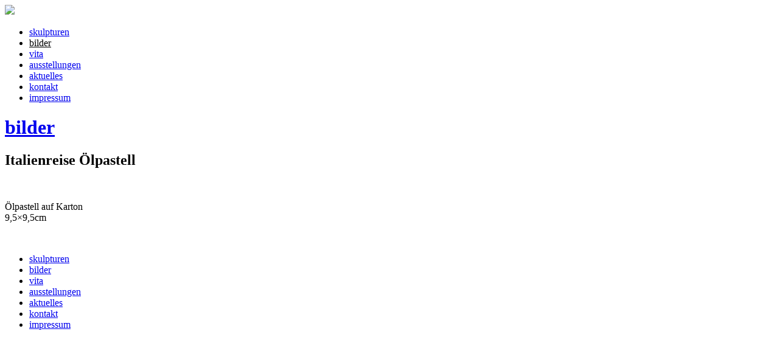

--- FILE ---
content_type: text/html; charset=UTF-8
request_url: http://www.ralf-ganter-maler-und-bildhauer.com/bilder/italienreise-olpastell-6/
body_size: 4471
content:


<!doctype html>
<html>
<head>

<title>ITALIENREISE | Ralf Ganter</title>

<meta http-equiv="content-type" content="text/html; charset=UTF-8" />
 <meta http-equiv="X-UA-Compatible" content="IE=edge">
<meta name="viewport" content="width=device-width, initial-scale=1">
<link rel="shortcut icon" type="image/x-icon" href="http://www.ralf-ganter-maler-und-bildhauer.com/favicon.ico" />
<link rel="pingback" href="http://www.ralf-ganter-maler-und-bildhauer.com/xmlrpc.php" />


<!-- This site is optimized with the Yoast SEO plugin v3.8 - https://yoast.com/wordpress/plugins/seo/ -->
<link rel="canonical" href="http://www.ralf-ganter-maler-und-bildhauer.com/bilder/italienreise-olpastell-6/" />
<!-- / Yoast SEO plugin. -->

<link rel='dns-prefetch' href='//www.ralf-ganter-maler-und-bildhauer.com' />
<link rel='dns-prefetch' href='//s.w.org' />
		<script type="text/javascript">
			window._wpemojiSettings = {"baseUrl":"https:\/\/s.w.org\/images\/core\/emoji\/12.0.0-1\/72x72\/","ext":".png","svgUrl":"https:\/\/s.w.org\/images\/core\/emoji\/12.0.0-1\/svg\/","svgExt":".svg","source":{"concatemoji":"http:\/\/www.ralf-ganter-maler-und-bildhauer.com\/wp-includes\/js\/wp-emoji-release.min.js?ver=8e124a1a9b4d4855a0ee9f421972ea30"}};
			!function(e,a,t){var n,r,o,i=a.createElement("canvas"),p=i.getContext&&i.getContext("2d");function s(e,t){var a=String.fromCharCode;p.clearRect(0,0,i.width,i.height),p.fillText(a.apply(this,e),0,0);e=i.toDataURL();return p.clearRect(0,0,i.width,i.height),p.fillText(a.apply(this,t),0,0),e===i.toDataURL()}function c(e){var t=a.createElement("script");t.src=e,t.defer=t.type="text/javascript",a.getElementsByTagName("head")[0].appendChild(t)}for(o=Array("flag","emoji"),t.supports={everything:!0,everythingExceptFlag:!0},r=0;r<o.length;r++)t.supports[o[r]]=function(e){if(!p||!p.fillText)return!1;switch(p.textBaseline="top",p.font="600 32px Arial",e){case"flag":return s([55356,56826,55356,56819],[55356,56826,8203,55356,56819])?!1:!s([55356,57332,56128,56423,56128,56418,56128,56421,56128,56430,56128,56423,56128,56447],[55356,57332,8203,56128,56423,8203,56128,56418,8203,56128,56421,8203,56128,56430,8203,56128,56423,8203,56128,56447]);case"emoji":return!s([55357,56424,55356,57342,8205,55358,56605,8205,55357,56424,55356,57340],[55357,56424,55356,57342,8203,55358,56605,8203,55357,56424,55356,57340])}return!1}(o[r]),t.supports.everything=t.supports.everything&&t.supports[o[r]],"flag"!==o[r]&&(t.supports.everythingExceptFlag=t.supports.everythingExceptFlag&&t.supports[o[r]]);t.supports.everythingExceptFlag=t.supports.everythingExceptFlag&&!t.supports.flag,t.DOMReady=!1,t.readyCallback=function(){t.DOMReady=!0},t.supports.everything||(n=function(){t.readyCallback()},a.addEventListener?(a.addEventListener("DOMContentLoaded",n,!1),e.addEventListener("load",n,!1)):(e.attachEvent("onload",n),a.attachEvent("onreadystatechange",function(){"complete"===a.readyState&&t.readyCallback()})),(n=t.source||{}).concatemoji?c(n.concatemoji):n.wpemoji&&n.twemoji&&(c(n.twemoji),c(n.wpemoji)))}(window,document,window._wpemojiSettings);
		</script>
		<style type="text/css">
img.wp-smiley,
img.emoji {
	display: inline !important;
	border: none !important;
	box-shadow: none !important;
	height: 1em !important;
	width: 1em !important;
	margin: 0 .07em !important;
	vertical-align: -0.1em !important;
	background: none !important;
	padding: 0 !important;
}
</style>
	<link rel='stylesheet' id='wp-block-library-css'  href='http://www.ralf-ganter-maler-und-bildhauer.com/wp-includes/css/dist/block-library/style.min.css?ver=8e124a1a9b4d4855a0ee9f421972ea30' type='text/css' media='all' />
<link rel='stylesheet' id='contact-form-7-css'  href='http://www.ralf-ganter-maler-und-bildhauer.com/wp-content/plugins/contact-form-7/includes/css/styles.css?ver=4.5.1' type='text/css' media='all' />
<link rel='stylesheet' id='responsive-lightbox-fancybox-css'  href='http://www.ralf-ganter-maler-und-bildhauer.com/wp-content/plugins/responsive-lightbox/assets/fancybox/jquery.fancybox-1.3.4.css?ver=1.6.9' type='text/css' media='all' />
<link rel='stylesheet' id='responsive-menu-css'  href='http://www.ralf-ganter-maler-und-bildhauer.com/wp-content/plugins/responsive-menu-data/css/responsive-menu-1.css?ver=1.0' type='text/css' media='all' />
<script type='text/javascript' src='http://www.ralf-ganter-maler-und-bildhauer.com/wp-includes/js/jquery/jquery.js?ver=1.12.4-wp'></script>
<script type='text/javascript' src='http://www.ralf-ganter-maler-und-bildhauer.com/wp-includes/js/jquery/jquery-migrate.min.js?ver=1.4.1'></script>
<script type='text/javascript' src='http://www.ralf-ganter-maler-und-bildhauer.com/wp-content/plugins/responsive-menu/public/js/touch.js?ver=8e124a1a9b4d4855a0ee9f421972ea30'></script>
<link rel='https://api.w.org/' href='http://www.ralf-ganter-maler-und-bildhauer.com/wp-json/' />
<link rel="EditURI" type="application/rsd+xml" title="RSD" href="http://www.ralf-ganter-maler-und-bildhauer.com/xmlrpc.php?rsd" />
<link rel="wlwmanifest" type="application/wlwmanifest+xml" href="http://www.ralf-ganter-maler-und-bildhauer.com/wp-includes/wlwmanifest.xml" /> 
<link rel='shortlink' href='http://www.ralf-ganter-maler-und-bildhauer.com/?p=380' />
<link rel="alternate" type="application/json+oembed" href="http://www.ralf-ganter-maler-und-bildhauer.com/wp-json/oembed/1.0/embed?url=http%3A%2F%2Fwww.ralf-ganter-maler-und-bildhauer.com%2Fbilder%2Fitalienreise-olpastell-6%2F" />
<link rel="alternate" type="text/xml+oembed" href="http://www.ralf-ganter-maler-und-bildhauer.com/wp-json/oembed/1.0/embed?url=http%3A%2F%2Fwww.ralf-ganter-maler-und-bildhauer.com%2Fbilder%2Fitalienreise-olpastell-6%2F&#038;format=xml" />
		<style type="text/css">.recentcomments a{display:inline !important;padding:0 !important;margin:0 !important;}</style>
				<style type="text/css">
		#wp_native_dashboard_language {padding: 2px;border-width: 1px;border-style: solid;height: 2em;vertical-align:top;margin-top: 2px;font-size:16px;width:100%; }
		#wp_native_dashboard_language option { padding-left: 4px; }
		</style>
		

<link rel="stylesheet" type="text/css" href="http://www.ralf-ganter-maler-und-bildhauer.com/wp-content/themes/ralf/bootstrap/dist/css/bootstrap.css" />
<link rel="stylesheet" type="text/css" href="http://www.ralf-ganter-maler-und-bildhauer.com/wp-content/themes/ralf/style.css" />
<link rel="stylesheet" type="text/css" href="https://maxcdn.bootstrapcdn.com/font-awesome/4.6.3/css/font-awesome.min.css" />




<style type="text/css">
.navbar li#menu-item-567 a {
  color: #000; }
.navbar li#menu-item-567 a:after {
  content: "";
  border: 1px solid #000;
  position: absolute;
  width: 100%;
  bottom: 4px;
  left: 0; }
}
</style>
</head>

<body>

<div id="header_holder">


        <div id="header" class="container">
           <div class="row">

                        <div id="logo" class="col-xl-2 col-lg-3 col-md-12 col-sm-12 col-xs-12">
                        <a href="http://www.ralf-ganter-maler-und-bildhauer.com"><img src="http://www.ralf-ganter-maler-und-bildhauer.com/wp-content/themes/ralf/images/logo.png" /></a>
                        </div>
                        
                        <nav class="navbar col-xl-9 col-lg-9 col-md-6 col-sm-12 col-xs-12">
                                <ul id="menu-menu-1" class="nav navbar-nav"><li id="menu-item-566" class="menu-item menu-item-type-post_type menu-item-object-page menu-item-566 nav-item"><a href="http://www.ralf-ganter-maler-und-bildhauer.com/skulpturen/" class="nav-link">skulpturen</a><li id="menu-item-567" class="menu-item menu-item-type-post_type menu-item-object-page current-page-ancestor menu-item-567 nav-item"><a href="http://www.ralf-ganter-maler-und-bildhauer.com/bilder/" class="nav-link">bilder</a><li id="menu-item-568" class="menu-item menu-item-type-post_type menu-item-object-page menu-item-568 nav-item"><a href="http://www.ralf-ganter-maler-und-bildhauer.com/vita/" class="nav-link">vita</a><li id="menu-item-508" class="menu-item menu-item-type-post_type menu-item-object-page menu-item-508 nav-item"><a href="http://www.ralf-ganter-maler-und-bildhauer.com/ausstellungen/" class="nav-link">ausstellungen</a><li id="menu-item-569" class="menu-item menu-item-type-post_type menu-item-object-page menu-item-569 nav-item"><a href="http://www.ralf-ganter-maler-und-bildhauer.com/aktuelles/" class="nav-link">aktuelles</a><li id="menu-item-570" class="menu-item menu-item-type-post_type menu-item-object-page menu-item-570 nav-item"><a href="http://www.ralf-ganter-maler-und-bildhauer.com/kontakt/" class="nav-link">kontakt</a><li id="menu-item-59" class="menu-item menu-item-type-post_type menu-item-object-page menu-item-59 nav-item"><a href="http://www.ralf-ganter-maler-und-bildhauer.com/impressum/" class="nav-link">impressum</a></ul>                        </nav>
           </div>
        </div>

</div>

<!---->



<div id="master_content" class="container" style="max-width:1200px">
		<div class="row">

				<h1>
								<a href="http://www.ralf-ganter-maler-und-bildhauer.com/bilder/">
				bilder				</a>
			    </h1>

			
				<div id="master_element" class="col-xs-12">

						<div class="col-xl-6 col-lg-6 col-md-12 col-sm-12 col-xs-12">
						<h2>Italienreise Ölpastell</h2>							  
							<p>&nbsp;</p>
<p>Ölpastell auf Karton<br />
9,5&#215;9,5cm</p>
				        </div>


				        <div class="gallimgbig col-xl-6 col-lg-6 col-md-12 col-sm-12 col-xs-12">

														<a href="http://www.ralf-ganter-maler-und-bildhauer.com/wp-content/uploads/MG_4596.jpg" rel="lightbox-380" title=""><img src="http://www.ralf-ganter-maler-und-bildhauer.com/wp-content/uploads/MG_4596-D.jpg"  alt="" srcset="http://www.ralf-ganter-maler-und-bildhauer.com/wp-content/uploads/MG_4596-D.jpg 645w, http://www.ralf-ganter-maler-und-bildhauer.com/wp-content/uploads/MG_4596-D-150x150.jpg 150w, http://www.ralf-ganter-maler-und-bildhauer.com/wp-content/uploads/MG_4596-D-300x300.jpg 300w, http://www.ralf-ganter-maler-und-bildhauer.com/wp-content/uploads/MG_4596-D-624x624.jpg 624w" sizes="(max-width: 645px) 100vw, 645px" /></a>
							
						</div>
			
				</div>

		</div>
</div>


<!---->

<div id="footer"></div>

<script src="https://ajax.googleapis.com/ajax/libs/jquery/1.12.4/jquery.min.js"></script>
<script src="http://www.ralf-ganter-maler-und-bildhauer.com/wp-content/themes/ralf/bootstrap/dist/js/bootstrap.min.js"></script>
<script src="http://www.ralf-ganter-maler-und-bildhauer.com/wp-content/themes/ralf/js/jquery.easing.min.js"></script>
<script src="http://www.ralf-ganter-maler-und-bildhauer.com/wp-content/themes/ralf/js/supersized.3.2.7.min.js"></script>
    
<!-- Added by Responsive Menu Plugin for WordPress - http://responsive.menu -->

<div id="responsive-menu" >

            
        <div id="rm-additional-content">
                    </div>
                                      
    <div class="menu-menu-1-container"><ul id="menu-menu-2" class="responsive-menu"><li class="menu-item menu-item-type-post_type menu-item-object-page menu-item-566"><a href="http://www.ralf-ganter-maler-und-bildhauer.com/skulpturen/">skulpturen</a></li>
<li class="menu-item menu-item-type-post_type menu-item-object-page current-page-ancestor menu-item-567"><a href="http://www.ralf-ganter-maler-und-bildhauer.com/bilder/">bilder</a></li>
<li class="menu-item menu-item-type-post_type menu-item-object-page menu-item-568"><a href="http://www.ralf-ganter-maler-und-bildhauer.com/vita/">vita</a></li>
<li class="menu-item menu-item-type-post_type menu-item-object-page menu-item-508"><a href="http://www.ralf-ganter-maler-und-bildhauer.com/ausstellungen/">ausstellungen</a></li>
<li class="menu-item menu-item-type-post_type menu-item-object-page menu-item-569"><a href="http://www.ralf-ganter-maler-und-bildhauer.com/aktuelles/">aktuelles</a></li>
<li class="menu-item menu-item-type-post_type menu-item-object-page menu-item-570"><a href="http://www.ralf-ganter-maler-und-bildhauer.com/kontakt/">kontakt</a></li>
<li class="menu-item menu-item-type-post_type menu-item-object-page menu-item-59"><a href="http://www.ralf-ganter-maler-und-bildhauer.com/impressum/">impressum</a></li>
</ul></div>    
</div><!-- Added by Responsive Menu Plugin for WordPress - http://responsive.menu -->

<div id="click-menu" 
     class=" 
     overlay"
     role="button" 
     aria-label="Responsive Menu Button"
     >



    <div class="threeLines" id="RM3Lines">       
        <div class="line"></div>
        <div class="line"></div>
        <div class="line"></div>
    </div>



</div><script type='text/javascript' src='http://www.ralf-ganter-maler-und-bildhauer.com/wp-content/plugins/simple-mail-address-encoder/smae.js?ver=1.0.0'></script>
<script type='text/javascript' src='http://www.ralf-ganter-maler-und-bildhauer.com/wp-content/plugins/contact-form-7/includes/js/jquery.form.min.js?ver=3.51.0-2014.06.20'></script>
<script type='text/javascript'>
/* <![CDATA[ */
var _wpcf7 = {"loaderUrl":"http:\/\/www.ralf-ganter-maler-und-bildhauer.com\/wp-content\/themes\/ralf\/images\/ajax-loader.gif","recaptcha":{"messages":{"empty":"Please verify that you are not a robot."}},"sending":"Sending ..."};
/* ]]> */
</script>
<script type='text/javascript' src='http://www.ralf-ganter-maler-und-bildhauer.com/wp-content/plugins/contact-form-7/includes/js/scripts.js?ver=4.5.1'></script>
<script type='text/javascript' src='http://www.ralf-ganter-maler-und-bildhauer.com/wp-content/plugins/responsive-lightbox/assets/fancybox/jquery.fancybox-1.3.4.js?ver=1.6.9'></script>
<script type='text/javascript'>
/* <![CDATA[ */
var rlArgs = {"script":"fancybox","selector":"lightbox","customEvents":"","activeGalleries":"1","modal":"0","showOverlay":"1","showCloseButton":"1","enableEscapeButton":"1","hideOnOverlayClick":"1","hideOnContentClick":"0","cyclic":"0","showNavArrows":"1","autoScale":"1","scrolling":"yes","centerOnScroll":"1","opacity":"1","overlayOpacity":"70","overlayColor":"#ffffff","titleShow":"1","titlePosition":"over","transitions":"elastic","easings":"linear","speeds":"300","changeSpeed":"300","changeFade":"100","padding":"0","margin":"0","videoWidth":"1080","videoHeight":"720"};
/* ]]> */
</script>
<script type='text/javascript' src='http://www.ralf-ganter-maler-und-bildhauer.com/wp-content/plugins/responsive-lightbox/js/front.js?ver=1.6.9'></script>
<script type='text/javascript' src='http://www.ralf-ganter-maler-und-bildhauer.com/wp-content/plugins/responsive-menu-data/js/responsive-menu-1.js?ver=1.0'></script>
<script type='text/javascript' src='http://www.ralf-ganter-maler-und-bildhauer.com/wp-includes/js/imagesloaded.min.js?ver=3.2.0'></script>
<script type='text/javascript' src='http://www.ralf-ganter-maler-und-bildhauer.com/wp-includes/js/masonry.min.js?ver=3.3.2'></script>
<script type='text/javascript' src='http://www.ralf-ganter-maler-und-bildhauer.com/wp-includes/js/wp-embed.min.js?ver=8e124a1a9b4d4855a0ee9f421972ea30'></script>


<script type="text/javascript">
$(document).ready(function(){

	$('#master_element').masonry({
			  percentPosition: true,
	  itemSelector: '.element',
			percentPosition: true
	});
});
</script>






</body>
</html>